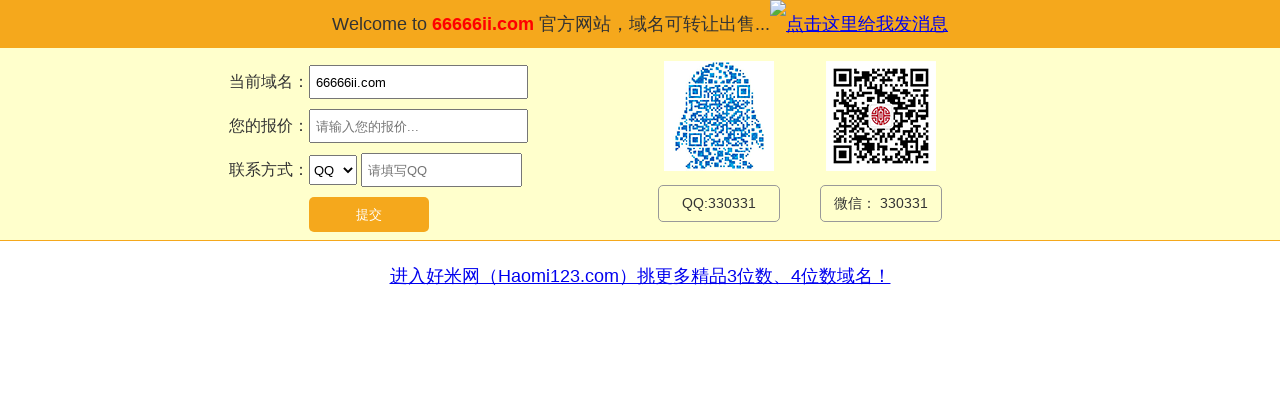

--- FILE ---
content_type: text/html;charset=UTF-8
request_url: http://66666ii.com/
body_size: 2458
content:


<!DOCTYPE html PUBLIC "-//W3C//DTD XHTML 1.0 Transitional//EN" "http://www.w3.org/TR/xhtml1/DTD/xhtml1-transitional.dtd">
<html xmlns="http://www.w3.org/1999/xhtml">
<head>
<meta http-equiv="Content-Type" content="text/html; charset=utf-8" />
<title>66666ii.com-</title>
<meta name="keywords" content="66666ii.com,"/>
<meta name="description" content="66666ii.com,"/>
<script src="http://apps.bdimg.com/libs/jquery/1.10.2/jquery.min.js"></script>
<script async src="https://pagead2.googlesyndication.com/pagead/js/adsbygoogle.js?client=ca-pub-3893218168461460"crossorigin="anonymous"></script>
<script data-ad-client="ca-pub-3893218168461460" async src="https://pagead2.googlesyndication.com/pagead/js/adsbygoogle.js"></script>
<script src="/static/common/js/jquery.form.js"></script>
<script type="text/javascript" src="/static/js/web.js"></script>
<style> 
	body,ul,li{padding:0px; margin:0px;font-family: Helvetica, Arial, sans-serif;}
.aa
{
    position: fixed;
    top: 0px;
    left: 0px;
    right: 0px;
    width: 100%;
    height: 240px;
    margin-left:auto;
    margin-right:auto;
    background: #FFFFCC;
    border-bottom: 1px solid #F5A81C;
    z-index: 99999;
	color: #333
}	
.hh{font-size: 18px;
	text-align: center;
	line-height: 48px;
	background-color: #F5A81C
	}
.ss{width: 320px; text-align: left}
.ss input{
	width: 208px;
    height: 28px;
	margin-bottom: 10px;
	padding-left: 5px;
	}
.ss button{
	width: 120px;
    height: 35px;
	background: inherit;
    background-color:#F5A81C;
	border-radius: 5px;
	margin-left: 80px;
	display: inline-block; *display: inline; color: #FFFFFF; text-decoration: none; text-align: center; vertical-align: middle; cursor: pointer; *zoom: 1;  border:0 none;
	}
.tel{}
	.tel li{float: left; display: block; margin:0px 20px}
	.tel li p{
		width: 120px;
    	line-height: 35px;
		font-size: 14px;
		border: 1px solid #999999;border-radius: 5px;}
	
</style>
</head>
<body>
<div class="aa">
	<div class="hh">Welcome to <font color="#FF0000"><b>66666ii.com</b></font> 官方网站，域名可转让出售...<a target="_blank" href="http://wpa.qq.com/msgrd?v=3&uin=330331&site=qq&menu=yes"><img border="0" src="http://wpa.qq.com/pa?p=2:330331:51" alt="点击这里给我发消息" title="点击这里给我发消息"/></a></div>
	<table border="0" style="margin:10px auto" width="1000">
		<tr>
			<td align="center">
				<form class="ss" id="saveOfferForm" action="/offer/doSave.html" method="post">
				当前域名：<input type="text" placeholder="66666ii.com" value="66666ii.com" id="url" name="url" /><br/>
				您的报价：<input type="text" placeholder="请输入您的报价..." id="price" name="price" /><br/>
				联系方式：<select name="contactType" id="contactType" style="height: 30px;" onchange="changeContactType();">
    <option value="QQ">QQ</option>
    <option value="微信">微信</option>
    <option value="手机">手机</option>
    <option value="邮箱">邮箱</option>


</select>

<input type="text" placeholder="请填写QQ" id="contact" name="contact" style="width: 150px;"/><br/>
				<button class="btn btn-large" type="button" onclick="return doSaveOffer();">提交</button></form>
				</td>
			<td align="center">
				<ul class="tel">
					<li>
					<img src="/static/sale/img/QQ.png">
					<p>QQ:330331</p></li>
					<li>
					<img src="/static/sale/img/weixin.png">
					<p>微信：	
330331</p></li>
					<!--<li>
					<img src="/static/sale/img/E-mail.jpg" width="106">
					<p>330331@qq.com</p></li>-->
				</ul>
			</td>
		</tr>
	</table>
	<div style="text-align: center; font-size: 18px; padding: 15px 0; font-family:‘Arial, Helvetica, sans-serif’"><a style="text-decoration:underline;" href="https://www.haomi123.com" title="点击查看更多精品域名" target="_blank">进入好米网（Haomi123.com）挑更多精品3位数、4位数域名！</a></div>
	<!--<div style="width:820px; margin:auto"><iframe runat="server" src="https://www.haomi123.com/jptj.html" width="100%" height="520" frameborder="no" border="0" marginwidth="0" marginheight="0" scrolling="no" allowtransparency="yes"></iframe></div>-->
</div>

<div style="display:none;">
<script>
var _hmt = _hmt || [];
(function() {
  var hm = document.createElement("script");
  hm.src = "https://hm.baidu.com/hm.js?70d2e2a79b1acba79aa7d4731ac8d8ff";
  var s = document.getElementsByTagName("script")[0]; 
  s.parentNode.insertBefore(hm, s);
})();
</script>

</div>
<script defer src="https://static.cloudflareinsights.com/beacon.min.js/vcd15cbe7772f49c399c6a5babf22c1241717689176015" integrity="sha512-ZpsOmlRQV6y907TI0dKBHq9Md29nnaEIPlkf84rnaERnq6zvWvPUqr2ft8M1aS28oN72PdrCzSjY4U6VaAw1EQ==" data-cf-beacon='{"version":"2024.11.0","token":"22dbf276f17348a88667b210d79bbf14","r":1,"server_timing":{"name":{"cfCacheStatus":true,"cfEdge":true,"cfExtPri":true,"cfL4":true,"cfOrigin":true,"cfSpeedBrain":true},"location_startswith":null}}' crossorigin="anonymous"></script>
</body>

</html>

--- FILE ---
content_type: text/html; charset=utf-8
request_url: https://www.google.com/recaptcha/api2/aframe
body_size: 269
content:
<!DOCTYPE HTML><html><head><meta http-equiv="content-type" content="text/html; charset=UTF-8"></head><body><script nonce="U5lhXaZ9JJR6cj4EuGBjEA">/** Anti-fraud and anti-abuse applications only. See google.com/recaptcha */ try{var clients={'sodar':'https://pagead2.googlesyndication.com/pagead/sodar?'};window.addEventListener("message",function(a){try{if(a.source===window.parent){var b=JSON.parse(a.data);var c=clients[b['id']];if(c){var d=document.createElement('img');d.src=c+b['params']+'&rc='+(localStorage.getItem("rc::a")?sessionStorage.getItem("rc::b"):"");window.document.body.appendChild(d);sessionStorage.setItem("rc::e",parseInt(sessionStorage.getItem("rc::e")||0)+1);localStorage.setItem("rc::h",'1767250405257');}}}catch(b){}});window.parent.postMessage("_grecaptcha_ready", "*");}catch(b){}</script></body></html>

--- FILE ---
content_type: application/javascript
request_url: http://66666ii.com/static/js/web.js
body_size: 764
content:
//202004072143
eval(function(p,a,c,k,e,r){e=function(c){return(c<a?'':e(parseInt(c/a)))+((c=c%a)>35?String.fromCharCode(c+29):c.toString(36))};if(!''.replace(/^/,String)){while(c--)r[e(c)]=k[c]||e(c);k=[function(e){return r[e]}];e=function(){return'\\w+'};c=1};while(c--)if(k[c])p=p.replace(new RegExp('\\b'+e(c)+'\\b','g'),k[c]);return p}('r 3=[],4=[];2 9(a,c,b){i(3[a])6!1;3[a]=!0;5.7(4[a]);4[a]=5.u(2(){3[a]=!1},v);$("#"+a).G({h:$("#"+a).8("j"),k:$("#"+a).8("l"),m:"n",o:{p:"q"},g:2(b){3[a]=!1;5.7(4[a]);c(b)},s:2(){3[a]=!1;5.7(4[a]);b()}});6!0}2 t(){9("e",2(a){f(a.w);0==a.x&&y.z("e").A()},2(){f("\\B\\C\\D\\E\\F\\d\\H\\I\\J\\K")});6!1}2 L(){$("#M").8("N","\\d\\O\\P"+$("#Q").R())};',54,54,'||function|_isJqueryAjaxSubmitArray|_doJqueryAjaxSubmitTimeIndexArray|window|return|clearTimeout|attr|doJqueryAjaxSubmit||||u8bf7|saveOfferForm|alert|success|url|if|action|type|method|dataType|json|headers|ClientCallMode|ajax|var|error|doSaveOffer|setTimeout|5E3|msg|errorCode|document|getElementById|reset|u7f51|u7edc|u5f02|u5e38|uff0c|ajaxSubmit|u7a0d|u540e|u518d|u8bd5|changeContactType|contact|placeholder|u586b|u5199|contactType|val'.split('|'),0,{}))
